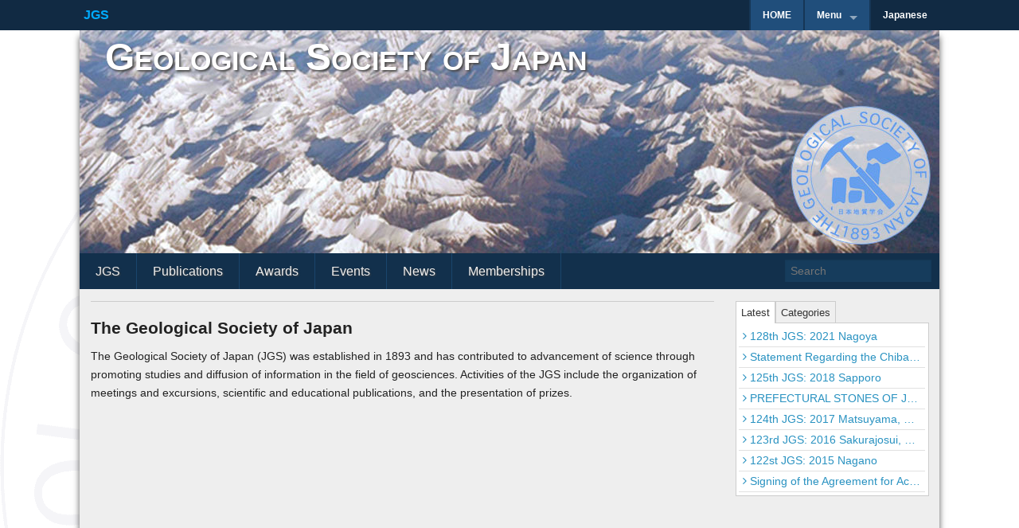

--- FILE ---
content_type: text/html; charset=UTF-8
request_url: http://geosociety2.sakura.ne.jp/en/
body_size: 35781
content:
<!DOCTYPE html>
<!--[if lt IE 9]><html class="no-js lt-ie9" lang="ja"> <![endif]-->
<!--[if gt IE 8]><!--><html class="no-js" lang="ja"> <!--<![endif]-->
<head>
<meta charset="UTF-8" />

<meta name="viewport" content="initial-scale=1.0, maximum-scale=2.0">

<title>Geological Society of Japan</title>
<link rel="profile" href="http://gmpg.org/xfn/11" />
<link rel="pingback" href="http://geosociety2.sakura.ne.jp/en/xmlrpc.php" />
<meta name='robots' content='noindex,follow' />
<link rel='dns-prefetch' href='//s.w.org' />
<link rel="alternate" type="application/rss+xml" title="Geological Society of Japan &raquo; フィード" href="http://geosociety2.sakura.ne.jp/en/feed" />
<link rel="alternate" type="application/rss+xml" title="Geological Society of Japan &raquo; コメントフィード" href="http://geosociety2.sakura.ne.jp/en/comments/feed" />
		<script type="text/javascript">
			window._wpemojiSettings = {"baseUrl":"https:\/\/s.w.org\/images\/core\/emoji\/11.2.0\/72x72\/","ext":".png","svgUrl":"https:\/\/s.w.org\/images\/core\/emoji\/11.2.0\/svg\/","svgExt":".svg","source":{"concatemoji":"http:\/\/geosociety2.sakura.ne.jp\/en\/wp-includes\/js\/wp-emoji-release.min.js?ver=5.1.19"}};
			!function(e,a,t){var n,r,o,i=a.createElement("canvas"),p=i.getContext&&i.getContext("2d");function s(e,t){var a=String.fromCharCode;p.clearRect(0,0,i.width,i.height),p.fillText(a.apply(this,e),0,0);e=i.toDataURL();return p.clearRect(0,0,i.width,i.height),p.fillText(a.apply(this,t),0,0),e===i.toDataURL()}function c(e){var t=a.createElement("script");t.src=e,t.defer=t.type="text/javascript",a.getElementsByTagName("head")[0].appendChild(t)}for(o=Array("flag","emoji"),t.supports={everything:!0,everythingExceptFlag:!0},r=0;r<o.length;r++)t.supports[o[r]]=function(e){if(!p||!p.fillText)return!1;switch(p.textBaseline="top",p.font="600 32px Arial",e){case"flag":return s([55356,56826,55356,56819],[55356,56826,8203,55356,56819])?!1:!s([55356,57332,56128,56423,56128,56418,56128,56421,56128,56430,56128,56423,56128,56447],[55356,57332,8203,56128,56423,8203,56128,56418,8203,56128,56421,8203,56128,56430,8203,56128,56423,8203,56128,56447]);case"emoji":return!s([55358,56760,9792,65039],[55358,56760,8203,9792,65039])}return!1}(o[r]),t.supports.everything=t.supports.everything&&t.supports[o[r]],"flag"!==o[r]&&(t.supports.everythingExceptFlag=t.supports.everythingExceptFlag&&t.supports[o[r]]);t.supports.everythingExceptFlag=t.supports.everythingExceptFlag&&!t.supports.flag,t.DOMReady=!1,t.readyCallback=function(){t.DOMReady=!0},t.supports.everything||(n=function(){t.readyCallback()},a.addEventListener?(a.addEventListener("DOMContentLoaded",n,!1),e.addEventListener("load",n,!1)):(e.attachEvent("onload",n),a.attachEvent("onreadystatechange",function(){"complete"===a.readyState&&t.readyCallback()})),(n=t.source||{}).concatemoji?c(n.concatemoji):n.wpemoji&&n.twemoji&&(c(n.twemoji),c(n.wpemoji)))}(window,document,window._wpemojiSettings);
		</script>
		<style type="text/css">
img.wp-smiley,
img.emoji {
	display: inline !important;
	border: none !important;
	box-shadow: none !important;
	height: 1em !important;
	width: 1em !important;
	margin: 0 .07em !important;
	vertical-align: -0.1em !important;
	background: none !important;
	padding: 0 !important;
}
</style>
	<link rel='stylesheet' id='wp-block-library-css'  href='http://geosociety2.sakura.ne.jp/en/wp-includes/css/dist/block-library/style.min.css?ver=5.1.19' type='text/css' media='all' />
<link rel='stylesheet' id='xinwp-addons-css'  href='http://geosociety2.sakura.ne.jp/en/wp-content/themes/polaris/xinwp/css/addons.min.css?ver=1.0.0' type='text/css' media='all' />
<link rel='stylesheet' id='xinwp-foundation-css'  href='http://geosociety2.sakura.ne.jp/en/wp-content/themes/polaris/xinwp/css/foundation.min.css?ver=4.1.7' type='text/css' media='all' />
<link rel='stylesheet' id='polaris-css'  href='http://geosociety2.sakura.ne.jp/en/wp-content/themes/polaris/css/polaris.css?ver=1.0.0' type='text/css' media='all' />
<script type='text/javascript' src='http://geosociety2.sakura.ne.jp/en/wp-content/themes/polaris/xinwp/js/custom.modernizr.js?ver=1'></script>
<script type='text/javascript' src='http://geosociety2.sakura.ne.jp/en/wp-includes/js/jquery/jquery.js?ver=1.12.4'></script>
<script type='text/javascript' src='http://geosociety2.sakura.ne.jp/en/wp-includes/js/jquery/jquery-migrate.min.js?ver=1.4.1'></script>
<link rel='https://api.w.org/' href='http://geosociety2.sakura.ne.jp/en/wp-json/' />
<link rel="EditURI" type="application/rsd+xml" title="RSD" href="http://geosociety2.sakura.ne.jp/en/xmlrpc.php?rsd" />
<link rel="wlwmanifest" type="application/wlwmanifest+xml" href="http://geosociety2.sakura.ne.jp/en/wp-includes/wlwmanifest.xml" /> 
<meta name="generator" content="WordPress 5.1.19" />
<link rel="canonical" href="http://geosociety2.sakura.ne.jp/en/" />
<link rel='shortlink' href='http://geosociety2.sakura.ne.jp/en/' />
<link rel="alternate" type="application/json+oembed" href="http://geosociety2.sakura.ne.jp/en/wp-json/oembed/1.0/embed?url=http%3A%2F%2Fgeosociety2.sakura.ne.jp%2Fen%2F" />
<link rel="alternate" type="text/xml+oembed" href="http://geosociety2.sakura.ne.jp/en/wp-json/oembed/1.0/embed?url=http%3A%2F%2Fgeosociety2.sakura.ne.jp%2Fen%2F&#038;format=xml" />
<link rel="Shortcut Icon" type="image/x-icon" href="//geosociety2.sakura.ne.jp/en/wp-content/uploads/2014/05/favicon.ico" />
<link rel="apple-touch-icon" href="//geosociety2.sakura.ne.jp/en/wp-content/uploads/2014/05/JGS_logo_1521.png" />
<!-- Custom CSS Styles -->
<style type="text/css" media="screen">
/* コンテンツエリア全体の設定 */
#content, #sidebar_full {
    font-size: 90%;
}
#main {
    border-width: 0;
    border-color: #ccc;
}

/* ウィジットの見た目 */
.section-container.tabs > section > .content, .section-container.tabs > .section > .content {
    padding: 0.25em;
}
.widget_rss ul li a, .widget_nav_menu ul li a, .widget_meta ul li a, .widget_recent_entries ul li a, .widget_pages ul li a, .widget_archive ul li a, .widget_categories ul li a {
    padding: 1px 5px;
}

/* List category posts のリストマーカー */
ul.lcp_catlist li {
    list-style: none;
    margin: 0;
    padding: 0 0 0 18px;
    background: url(/en/img/list_right02.png)left 5px no-repeat; /* url()後の半角スペースを除くことで、ie8では非表示になるようにしている */
    background-size: 12px;
}

/* カスタムメニュー：　ドロップダウンメニューの枠線 */
ul.sub-menu.dropdown li.menu-item, ul.sub-menu.dropdown li.title {
    border-right: 1px solid #1A456C;
    border-bottom: 1px solid #1A456C;
}
#menu-jgs_menu li.menu-item {
    text-shadow: 1px 1px 2px #444;
}
@media screen and (max-width: 940px) and (min-width: 481px) {
    .top-bar-section > ul > .divider {
        height: 0;
    }
    .top-bar-section li  a:not(.button) {
        line-height: 20px;
    }
}

/* プレスリリース記事用ヘッダ */
div.NewsReleaseNo {
    margin-left: auto;
    margin-right: 0;
    padding: 1px 3px;
    max-width: 120px;
    border: solid 1px #888;
    text-align: center;
    font-size: 10px;
}

/* Navigationウィジットの行幅制限 */
div.widget_recent_entries li a {
    width: 100%; 
    white-space: nowrap; 
    overflow: hidden; 
    text-overflow: ellipsis; 
    -webkit-text-overflow: ellipsis; 
    -o-text-overflow: ellipsis; 
}

/* 記事ページのタイトル部分を非表示 */
#JgsHeaderSlideImage {
    position: relative;
}
#JgsHeaderLogo {
    position: absolute;
    right: 5px;
    bottom: 5px;
    height: 70%;
    z-index: 4;
}
#site-title {
    position: relative;
    top: 0px;
    left: 0px;
    z-index: 4; 
}
#site-title a {
    text-shadow: 2px 2px 3px #444;  
}
article.hentry {
    padding: 0;
}
header.entry-header .entry-title {
    display: none;
}
h1.entry-title {
    color: #888;
}
article.category-articles table, article.category-articles td {
    border: none;
}

/* イメージ一般に影付け */
img.jgs_shadow {
    margin: 4px;
    box-shadow: 1px 1px 4px #888;
}
table.jgs_noborder, table.jgs_noborder td {
    border: none;
}

/* バナーアイコンに重ねるテキストのスタイル */
.jgs_banner_title {
    position:absolute;
    top:3px;
    left:3px;
    font-size:20px;
    line-height: 22px;
    color: #fff;
    text-shadow: 1px 1px 2px #000;  
}
@media screen and (max-width: 940px) and (min-width: 481px) {
    .jgs_banner_title {
        font-size:16px;
        line-height: 18px;
    }
}

/* 看板風のボックス */
.jgs_contents {
    background-color: #eee;
    background-image: url(/en/img/back_paper.jpg);
    margin: 0 auto 1em;
    padding: 0.5em 2em;
    text-shadow: 2px 2px 2px #f8f8f8;
}
.jgs_contents  img{
    margin: 0 0 0 5px;
    box-shadow: 1px 1px 4px #888;
}
.jgs_contents  table{
    border: none;
}
.jgs_narrow {
max-width: 32em;
}
.jgs_medium {
max-width: 48em;
}

/* shadow effect */
.shadow_effect {
    position:relative;
    -webkit-box-shadow:0 1px 4px rgba(0, 0, 0, 0.3), 0 0 40px rgba(0, 0, 0, 0.1) inset;
    -moz-box-shadow:0 1px 4px rgba(0, 0, 0, 0.3), 0 0 40px rgba(0, 0, 0, 0.1) inset;
    box-shadow:0 1px 4px rgba(0, 0, 0, 0.3), 0 0 40px rgba(0, 0, 0, 0.1) inset;
}
.shadow_effect:before, .shadow_effect:after {
    content:"";
    position:absolute;
    z-index:-1;
    -webkit-box-shadow:0 0 20px rgba(0,0,0,0.8);
    -moz-box-shadow:0 0 20px rgba(0,0,0,0.8);
    box-shadow:0 0 20px rgba(0,0,0,0.8);
    top:50%;
    bottom:0;
    left:10px;
    right:10px;
    -moz-border-radius:100px / 10px;
    border-radius:100px / 10px;
}
.shadow_effect:after {
    right:10px;
    left:auto;
    -webkit-transform:skew(8deg) rotate(3deg);
    -moz-transform:skew(8deg) rotate(3deg);
    -ms-transform:skew(8deg) rotate(3deg);
    -o-transform:skew(8deg) rotate(3deg);
    transform:skew(8deg) rotate(3deg);
}

/* WhatsNewのスタイル */
div.wn-item {
    padding: 0 0 0.5em 0;
    background: -moz-linear-gradient(top,  rgba(255,255,255,0.4) 0%, rgba(255,255,255,0) 100%);
    background: -webkit-gradient(linear, left top, left bottom, color-stop(0%,rgba(255,255,255,0.4)), color-stop(100%,rgba(255,255,255,0)));
    background: -webkit-linear-gradient(top,  rgba(255,255,255,0.4) 0%,rgba(255,255,255,0) 100%);
    background: -o-linear-gradient(top,  rgba(255,255,255,0.4) 0%,rgba(255,255,255,0) 100%);
    background: -ms-linear-gradient(top,  rgba(255,255,255,0.4) 0%,rgba(255,255,255,0) 100%);
    background: linear-gradient(to bottom,  rgba(255,255,255,0.4) 0%,rgba(255,255,255,0) 100%);
    filter: progid:DXImageTransform.Microsoft.gradient( startColorstr='#66ffffff', endColorstr='#00ffffff',GradientType=0 );
}
div.wn-article {
    line-height: 120%;
}
div.wn-item .wn-date {
    width: 6em;
}


/* パンくずリストのスタイル */
#bread-crumb {
    font-size: 80%;
    padding: 1px 0 0;
    margin-left: 1em;
}
#bread-crumb ul {
    margin: 0;
}
#bread-crumb ul:after {
    clear: both;
    content: " ";
    display: block;
    font-size: 0;
    height: 0;
    visibility: hidden;
}
#bread-crumb li {
    float: left;
    list-style-type: none;
}
#bread-crumb li.sub {
    padding-left: 5px;
}
#bread-crumb li.sub:before {
    letter-spacing: 5px;
    content: ">";
}

/* パンくずリストの行幅制限 */
#bread-crumb li {
    max-width: 25em; 
    white-space: nowrap; 
    overflow: hidden; 
    text-overflow: ellipsis; 
    -webkit-text-overflow: ellipsis; 
    -o-text-overflow: ellipsis; 
}
@media screen and (max-width: 480px){
    #bread-crumb li {
        max-width: 13em; 
    }
}


/* 小画面用の設定 */
/* メニューバーは使用しない */
@media screen and (max-width: 940px){
    .menu.l_tinynav1 { display: none; }
}
@media screen and (max-width: 480px){
    .tinynav { display: none; }

    .jgs_contents {
        margin: 0 auto 1em;
        padding: 0.25em 0.5em;
    }
}

</style>
<style type="text/css">
#site-title a,
#site-description {
	color: #ffffff !important;
}
</style>
<style type="text/css" id="custom-background-css">
body.custom-background { background-image: url("http://geosociety2.sakura.ne.jp/en/wp-content/uploads/2014/03/jgs_logo.gif"); background-position: left top; background-size: auto; background-repeat: no-repeat; background-attachment: fixed; }
</style>
	</head>
<body class="home page-template-default page page-id-251 custom-background multi">
<div id="wrapper" class="hfeed">
<div id="topbar" class="contain-to-grid sticky-topbar">
<nav class="top-bar">
  <ul class="title-area">
	<li class="name">
<h3><a href="http://geosociety2.sakura.ne.jp/en/">JGS</a></h3>	</li>
	<li class="toggle-topbar menu-icon"><a href="#"><span>Menu</span></a></li>
  </ul>
  <section class="top-bar-section">
<ul id="menu-jgs_top_menu" class="top-bar-menu right"><li class="divider"></li><li id="menu-item-572" class="menu-item menu-item-type-post_type menu-item-object-page menu-item-home current-menu-item page_item page-item-251 current_page_item active menu-item-572"><a href="http://geosociety2.sakura.ne.jp/en/" aria-current="page">HOME</a></li>
<li class="divider"></li><li id="menu-item-630" class="menu-item menu-item-type-custom menu-item-object-custom current-menu-item current_page_item menu-item-home menu-item-has-children active has-dropdown menu-item-630"><a href="http://geosociety2.sakura.ne.jp/en/" aria-current="page">Menu</a>
<ul class="sub-menu dropdown">
	<li id="menu-item-578" class="menu-item menu-item-type-post_type menu-item-object-page menu-item-has-children has-dropdown menu-item-578"><a href="http://geosociety2.sakura.ne.jp/en/welcome-to-geological-society-of-japan">About JGS</a>
<ul class="sub-menu dropdown">
		<li id="menu-item-579" class="menu-item menu-item-type-post_type menu-item-object-page menu-item-579"><a href="http://geosociety2.sakura.ne.jp/en/welcome-to-geological-society-of-japan/profile">Profile</a></li>
		<li id="menu-item-664" class="menu-item menu-item-type-post_type menu-item-object-page menu-item-664"><a href="http://geosociety2.sakura.ne.jp/en/welcome-to-geological-society-of-japan/branches">Branches</a></li>
		<li id="menu-item-665" class="menu-item menu-item-type-post_type menu-item-object-page menu-item-665"><a href="http://geosociety2.sakura.ne.jp/en/welcome-to-geological-society-of-japan/specialized-groups">Specialized Groups</a></li>
		<li id="menu-item-580" class="menu-item menu-item-type-post_type menu-item-object-page menu-item-580"><a href="http://geosociety2.sakura.ne.jp/en/welcome-to-geological-society-of-japan/executive-directors">Executive Directors</a></li>
		<li id="menu-item-695" class="menu-item menu-item-type-post_type menu-item-object-page menu-item-695"><a href="http://geosociety2.sakura.ne.jp/en/welcome-to-geological-society-of-japan/code-of-ethics">Code of ethics (Japanese)</a></li>
		<li id="menu-item-696" class="menu-item menu-item-type-post_type menu-item-object-page menu-item-696"><a href="http://geosociety2.sakura.ne.jp/en/welcome-to-geological-society-of-japan/privacy-policy">Privacy Policy (Japanese)</a></li>
	</ul>
</li>
	<li id="menu-item-582" class="menu-item menu-item-type-post_type menu-item-object-page menu-item-has-children has-dropdown menu-item-582"><a href="http://geosociety2.sakura.ne.jp/en/publications">Publications</a>
<ul class="sub-menu dropdown">
		<li id="menu-item-583" class="menu-item menu-item-type-post_type menu-item-object-page menu-item-583"><a href="http://geosociety2.sakura.ne.jp/en/publications/the-journal-of-the-geological-society-of-japan">The Journal of the Geological Society of Japan</a></li>
		<li id="menu-item-585" class="menu-item menu-item-type-post_type menu-item-object-page menu-item-585"><a href="http://geosociety2.sakura.ne.jp/en/publications/island-arc">Island Arc</a></li>
		<li id="menu-item-620" class="menu-item menu-item-type-post_type menu-item-object-page menu-item-620"><a href="http://geosociety2.sakura.ne.jp/en/publications/geolge">geolge</a></li>
		<li id="menu-item-619" class="menu-item menu-item-type-post_type menu-item-object-page menu-item-619"><a href="http://geosociety2.sakura.ne.jp/en/publications/leaflet-series">Leaflet series</a></li>
	</ul>
</li>
	<li id="menu-item-587" class="menu-item menu-item-type-post_type menu-item-object-page menu-item-has-children has-dropdown menu-item-587"><a href="http://geosociety2.sakura.ne.jp/en/jgs-awards">Awards</a>
<ul class="sub-menu dropdown">
		<li id="menu-item-589" class="menu-item menu-item-type-post_type menu-item-object-page menu-item-has-children has-dropdown menu-item-589"><a href="http://geosociety2.sakura.ne.jp/en/jgs-awards/explanation-of-the-geological-society-of-japan-awards">JGS Awards</a>
<ul class="sub-menu dropdown">
			<li id="menu-item-590" class="menu-item menu-item-type-post_type menu-item-object-page menu-item-590"><a href="http://geosociety2.sakura.ne.jp/en/jgs-awards/explanation-of-the-geological-society-of-japan-awards/jgs-prize">JGS Prize</a></li>
			<li id="menu-item-601" class="menu-item menu-item-type-post_type menu-item-object-page menu-item-601"><a href="http://geosociety2.sakura.ne.jp/en/jgs-awards/explanation-of-the-geological-society-of-japan-awards/international-prize">Akiho Miyashiro Award</a></li>
			<li id="menu-item-591" class="menu-item menu-item-type-post_type menu-item-object-page menu-item-591"><a href="http://geosociety2.sakura.ne.jp/en/jgs-awards/explanation-of-the-geological-society-of-japan-awards/island-arc-award">Island Arc Award</a></li>
			<li id="menu-item-616" class="menu-item menu-item-type-post_type menu-item-object-page menu-item-616"><a href="http://geosociety2.sakura.ne.jp/en/jgs-awards/explanation-of-the-geological-society-of-japan-awards/ozawa-yoshiaki-award">Ozawa Yoshiaki Award</a></li>
			<li id="menu-item-615" class="menu-item menu-item-type-post_type menu-item-object-page menu-item-615"><a href="http://geosociety2.sakura.ne.jp/en/jgs-awards/explanation-of-the-geological-society-of-japan-awards/sakuyama-masanori-award">Sakuyama Masanori Award</a></li>
			<li id="menu-item-614" class="menu-item menu-item-type-post_type menu-item-object-page menu-item-614"><a href="http://geosociety2.sakura.ne.jp/en/jgs-awards/explanation-of-the-geological-society-of-japan-awards/koto-bunjiro-award">Koto Bunjiro Award</a></li>
			<li id="menu-item-613" class="menu-item menu-item-type-post_type menu-item-object-page menu-item-613"><a href="http://geosociety2.sakura.ne.jp/en/jgs-awards/explanation-of-the-geological-society-of-japan-awards/best-paper-award">Best Paper Award</a></li>
			<li id="menu-item-612" class="menu-item menu-item-type-post_type menu-item-object-page menu-item-612"><a href="http://geosociety2.sakura.ne.jp/en/jgs-awards/explanation-of-the-geological-society-of-japan-awards/young-scientist-award">Young Scientist Award</a></li>
			<li id="menu-item-611" class="menu-item menu-item-type-post_type menu-item-object-page menu-item-611"><a href="http://geosociety2.sakura.ne.jp/en/jgs-awards/explanation-of-the-geological-society-of-japan-awards/contribution-prize">Contribution Prize</a></li>
			<li id="menu-item-610" class="menu-item menu-item-type-post_type menu-item-object-page menu-item-610"><a href="http://geosociety2.sakura.ne.jp/en/jgs-awards/explanation-of-the-geological-society-of-japan-awards/commendation">Commendation</a></li>
		</ul>
</li>
	</ul>
</li>
	<li id="menu-item-586" class="menu-item menu-item-type-post_type menu-item-object-page menu-item-has-children has-dropdown menu-item-586"><a href="http://geosociety2.sakura.ne.jp/en/reports">Reports</a>
<ul class="sub-menu dropdown">
		<li id="menu-item-246" class="menu-item menu-item-type-taxonomy menu-item-object-category menu-item-246"><a href="http://geosociety2.sakura.ne.jp/en/archives/category/articles">Article</a></li>
	</ul>
</li>
	<li id="menu-item-618" class="menu-item menu-item-type-post_type menu-item-object-page menu-item-618"><a href="http://geosociety2.sakura.ne.jp/en/events">Events</a></li>
	<li id="menu-item-249" class="menu-item menu-item-type-taxonomy menu-item-object-category menu-item-has-children has-dropdown menu-item-249"><a href="http://geosociety2.sakura.ne.jp/en/archives/category/news">News</a>
<ul class="sub-menu dropdown">
		<li id="menu-item-250" class="menu-item menu-item-type-taxonomy menu-item-object-category menu-item-250"><a href="http://geosociety2.sakura.ne.jp/en/archives/category/news/news-release">News Release</a></li>
	</ul>
</li>
	<li id="menu-item-581" class="menu-item menu-item-type-post_type menu-item-object-page menu-item-581"><a href="http://geosociety2.sakura.ne.jp/en/memberships">Memberships</a></li>
	<li id="menu-item-600" class="menu-item menu-item-type-post_type menu-item-object-page menu-item-600"><a href="http://geosociety2.sakura.ne.jp/en/contact-us">Contact Us</a></li>
</ul>
</li>
<li class="divider"></li><li id="menu-item-245" class="menu-item menu-item-type-custom menu-item-object-custom menu-item-245"><a href="http://www.geosociety.jp/">Japanese</a></li>
</ul>  </section>
</nav></div>
<div id="main">
  <header id="masthead" class="site-header">

<div id="branding">
<img src="http://geosociety2.sakura.ne.jp/en/wp-content/uploads/2014/03/JGS_header2.jpg" width="1080" height="281" alt="Geological Society of Japan" />		<div class="site-title">
			<h3 id="site-title"><a href="http://geosociety2.sakura.ne.jp/en/" title="Geological Society of Japan" rel="home">Geological Society of Japan</a></h3>
			<h3 id="site-description"></h3>
		</div>
</div>
<nav id="section-menu" class="section-menu clearfix"><ul id="menu-jgs_menu" class="menu"><li id="menu-item-548" class="menu-item menu-item-type-post_type menu-item-object-page menu-item-has-children menu-item-548"><a href="http://geosociety2.sakura.ne.jp/en/welcome-to-geological-society-of-japan">JGS</a>
<ul class="sub-menu">
	<li id="menu-item-564" class="menu-item menu-item-type-post_type menu-item-object-page menu-item-564"><a href="http://geosociety2.sakura.ne.jp/en/welcome-to-geological-society-of-japan/profile">Profile</a></li>
	<li id="menu-item-662" class="menu-item menu-item-type-post_type menu-item-object-page menu-item-662"><a href="http://geosociety2.sakura.ne.jp/en/welcome-to-geological-society-of-japan/branches">Branches</a></li>
	<li id="menu-item-663" class="menu-item menu-item-type-post_type menu-item-object-page menu-item-663"><a href="http://geosociety2.sakura.ne.jp/en/welcome-to-geological-society-of-japan/specialized-groups">Specialized Groups</a></li>
	<li id="menu-item-566" class="menu-item menu-item-type-post_type menu-item-object-page menu-item-566"><a href="http://geosociety2.sakura.ne.jp/en/welcome-to-geological-society-of-japan/executive-directors">Executive Directors</a></li>
	<li id="menu-item-691" class="menu-item menu-item-type-post_type menu-item-object-page menu-item-691"><a href="http://geosociety2.sakura.ne.jp/en/welcome-to-geological-society-of-japan/code-of-ethics">Code of ethics (Japanese)</a></li>
	<li id="menu-item-692" class="menu-item menu-item-type-post_type menu-item-object-page menu-item-692"><a href="http://geosociety2.sakura.ne.jp/en/welcome-to-geological-society-of-japan/privacy-policy">Privacy Policy (Japanese)</a></li>
</ul>
</li>
<li id="menu-item-550" class="menu-item menu-item-type-post_type menu-item-object-page menu-item-has-children menu-item-550"><a href="http://geosociety2.sakura.ne.jp/en/publications">Publications</a>
<ul class="sub-menu">
	<li id="menu-item-562" class="menu-item menu-item-type-post_type menu-item-object-page menu-item-562"><a href="http://geosociety2.sakura.ne.jp/en/publications/the-journal-of-the-geological-society-of-japan">JGSJ</a></li>
	<li id="menu-item-561" class="menu-item menu-item-type-post_type menu-item-object-page menu-item-561"><a href="http://geosociety2.sakura.ne.jp/en/publications/island-arc">Island Arc</a></li>
	<li id="menu-item-622" class="menu-item menu-item-type-post_type menu-item-object-page menu-item-622"><a href="http://geosociety2.sakura.ne.jp/en/publications/geolge">geolge</a></li>
	<li id="menu-item-621" class="menu-item menu-item-type-post_type menu-item-object-page menu-item-621"><a href="http://geosociety2.sakura.ne.jp/en/publications/leaflet-series">Leaflet series</a></li>
</ul>
</li>
<li id="menu-item-551" class="menu-item menu-item-type-post_type menu-item-object-page menu-item-has-children menu-item-551"><a href="http://geosociety2.sakura.ne.jp/en/jgs-awards">Awards</a>
<ul class="sub-menu">
	<li id="menu-item-552" class="menu-item menu-item-type-post_type menu-item-object-page menu-item-has-children menu-item-552"><a href="http://geosociety2.sakura.ne.jp/en/jgs-awards/explanation-of-the-geological-society-of-japan-awards">JGS Awards</a>
	<ul class="sub-menu">
		<li id="menu-item-577" class="menu-item menu-item-type-post_type menu-item-object-page menu-item-577"><a href="http://geosociety2.sakura.ne.jp/en/jgs-awards/explanation-of-the-geological-society-of-japan-awards/jgs-prize">JGS Prize</a></li>
		<li id="menu-item-602" class="menu-item menu-item-type-post_type menu-item-object-page menu-item-602"><a href="http://geosociety2.sakura.ne.jp/en/jgs-awards/explanation-of-the-geological-society-of-japan-awards/international-prize">Akiho Miyashiro Award</a></li>
		<li id="menu-item-575" class="menu-item menu-item-type-post_type menu-item-object-page menu-item-575"><a href="http://geosociety2.sakura.ne.jp/en/jgs-awards/explanation-of-the-geological-society-of-japan-awards/island-arc-award">Island Arc Award</a></li>
		<li id="menu-item-608" class="menu-item menu-item-type-post_type menu-item-object-page menu-item-608"><a href="http://geosociety2.sakura.ne.jp/en/jgs-awards/explanation-of-the-geological-society-of-japan-awards/ozawa-yoshiaki-award">Ozawa Yoshiaki Award</a></li>
		<li id="menu-item-607" class="menu-item menu-item-type-post_type menu-item-object-page menu-item-607"><a href="http://geosociety2.sakura.ne.jp/en/jgs-awards/explanation-of-the-geological-society-of-japan-awards/sakuyama-masanori-award">Sakuyama Masanori Award</a></li>
		<li id="menu-item-609" class="menu-item menu-item-type-post_type menu-item-object-page menu-item-609"><a href="http://geosociety2.sakura.ne.jp/en/jgs-awards/explanation-of-the-geological-society-of-japan-awards/koto-bunjiro-award">Koto Bunjiro Award</a></li>
		<li id="menu-item-606" class="menu-item menu-item-type-post_type menu-item-object-page menu-item-606"><a href="http://geosociety2.sakura.ne.jp/en/jgs-awards/explanation-of-the-geological-society-of-japan-awards/best-paper-award">Best Paper Award</a></li>
		<li id="menu-item-605" class="menu-item menu-item-type-post_type menu-item-object-page menu-item-605"><a href="http://geosociety2.sakura.ne.jp/en/jgs-awards/explanation-of-the-geological-society-of-japan-awards/young-scientist-award">Young Scientist Award</a></li>
		<li id="menu-item-604" class="menu-item menu-item-type-post_type menu-item-object-page menu-item-604"><a href="http://geosociety2.sakura.ne.jp/en/jgs-awards/explanation-of-the-geological-society-of-japan-awards/contribution-prize">Contribution Prize</a></li>
		<li id="menu-item-603" class="menu-item menu-item-type-post_type menu-item-object-page menu-item-603"><a href="http://geosociety2.sakura.ne.jp/en/jgs-awards/explanation-of-the-geological-society-of-japan-awards/commendation">Commendation</a></li>
	</ul>
</li>
</ul>
</li>
<li id="menu-item-617" class="menu-item menu-item-type-post_type menu-item-object-page menu-item-has-children menu-item-617"><a href="http://geosociety2.sakura.ne.jp/en/events">Events</a>
<ul class="sub-menu">
	<li id="menu-item-929" class="menu-item menu-item-type-post_type menu-item-object-page menu-item-929"><a href="http://geosociety2.sakura.ne.jp/en/events/125th">125th</a></li>
</ul>
</li>
<li id="menu-item-248" class="menu-item menu-item-type-taxonomy menu-item-object-category menu-item-has-children menu-item-248"><a href="http://geosociety2.sakura.ne.jp/en/archives/category/news">News</a>
<ul class="sub-menu">
	<li id="menu-item-244" class="menu-item menu-item-type-taxonomy menu-item-object-category menu-item-244"><a href="http://geosociety2.sakura.ne.jp/en/archives/category/news/news-release">News Release</a></li>
</ul>
</li>
<li id="menu-item-549" class="menu-item menu-item-type-post_type menu-item-object-page menu-item-549"><a href="http://geosociety2.sakura.ne.jp/en/memberships">Memberships</a></li>
</ul>	<form method="get" id="searchform" action="http://geosociety2.sakura.ne.jp/en/">
		<input type="text" class="search-query" name="s" id="s" placeholder="Search" />
		<input type="submit" class="submit" name="submit" id="searchsubmit" value="Search" />
	</form>
</nav>  </header>
<div class="row">
<div id="content" class="large-9 columns" role="main">
<article id="post-251" class="post-251 page type-page status-publish hentry">
		<header class="entry-header clearfix">
			<h1 class="entry-title">Geological Society of Japan</h1>		
		</header>
 
	<div class="entry-content clearfix">
<h4>The Geological Society of Japan</h4>
<p>The Geological Society of Japan (JGS) was established in 1893 and has contributed to advancement of science through promoting studies and diffusion of information in the field of geosciences. Activities of the JGS include the organization of meetings and excursions, scientific and educational publications, and the presentation of prizes.</p>
	</div>
	<footer class="entry-meta clearfix">
				
	</footer>
</article>
</div>
		<aside id="sidebar_full" class="large-3 columns widget-area blog-widgets" role="complementary">
			<ul class="xoxo">
<li id="xinwp_navigation-2" class="widget-container xinwp_navigation"><div class="section-container tabs" data-section="tabs"><section class="active"><p class="title" data-section-title><a href="#">Latest</a></p><div class="content widget_recent_entries" data-section-content><ul><li><a href="http://geosociety2.sakura.ne.jp/en/archives/989" title="Look 128th JGS: 2021 Nagoya" >128th JGS: 2021 Nagoya</a> </li> <li><a href="http://geosociety2.sakura.ne.jp/en/archives/971" title="Look Statement Regarding the Chibanian" >Statement Regarding the Chibanian</a> </li> <li><a href="http://geosociety2.sakura.ne.jp/en/archives/967" title="Look 125th JGS: 2018 Sapporo" >125th JGS: 2018 Sapporo</a> </li> <li><a href="http://geosociety2.sakura.ne.jp/en/archives/897" title="Look PREFECTURAL STONES OF JAPAN" >PREFECTURAL STONES OF JAPAN</a> </li> <li><a href="http://geosociety2.sakura.ne.jp/en/archives/888" title="Look 124th JGS: 2017 Matsuyama, EHIME" >124th JGS: 2017 Matsuyama, EHIME</a> </li> <li><a href="http://geosociety2.sakura.ne.jp/en/archives/876" title="Look 123rd JGS: 2016 Sakurajosui, TOKYO" >123rd JGS: 2016 Sakurajosui, TOKYO</a> </li> <li><a href="http://geosociety2.sakura.ne.jp/en/archives/653" title="Look 122st JGS: 2015 Nagano" >122st JGS: 2015 Nagano</a> </li> <li><a href="http://geosociety2.sakura.ne.jp/en/archives/508" title="Look Signing of the Agreement for Academic Cooperation and Exchange Between The Geological Society of Japan and The Geological Society of London" >Signing of the Agreement for Academic Cooperation and Exchange Between The Geological Society of Japan and The Geological Society of London</a> </li> </ul></div></section><section><p class="title" data-section-title><a href="#">Categories</a></p><div class="content widget_categories" data-section-content><ul>	<li class="cat-item cat-item-2"><a href="http://geosociety2.sakura.ne.jp/en/archives/category/articles" >Article</a>
</li>
	<li class="cat-item cat-item-3"><a href="http://geosociety2.sakura.ne.jp/en/archives/category/award" >Award</a>
<ul class='children'>
	<li class="cat-item cat-item-4"><a href="http://geosociety2.sakura.ne.jp/en/archives/category/award/award-recommendation" >Award Recommendation</a>
</li>
</ul>
</li>
	<li class="cat-item cat-item-16"><a href="http://geosociety2.sakura.ne.jp/en/archives/category/event" >Event</a>
<ul class='children'>
	<li class="cat-item cat-item-5"><a href="http://geosociety2.sakura.ne.jp/en/archives/category/event/meeting" >Meeting</a>
</li>
	<li class="cat-item cat-item-15"><a href="http://geosociety2.sakura.ne.jp/en/archives/category/event/past-event" >Past Event</a>
</li>
</ul>
</li>
	<li class="cat-item cat-item-6"><a href="http://geosociety2.sakura.ne.jp/en/archives/category/news" >News</a>
<ul class='children'>
	<li class="cat-item cat-item-7"><a href="http://geosociety2.sakura.ne.jp/en/archives/category/news/news-release" >News Release</a>
</li>
</ul>
</li>
</ul></div></section></div></li>			</ul>
		</aside>
	
		<aside id="sidebar_one" class="large-9 columns widget-area blog-widgets" role="complementary">
		<ul class="xoxo">		
		</ul>
		</aside>
	
	
</div><!-- row -->
</div><!-- #main -->

<div id="footer-widget-area" role="complementary">
<div class="row">
</div>
</div><div id="footer">
	<div class="row">
		<div id="site-info" class="left">
		&copy; 2026<a href="http://geosociety2.sakura.ne.jp/en/" title="Geological Society of Japan" rel="home">
			Geological Society of Japan</a>
		</div>
		<div id="site-generator" class="right">
			<a href="http://www.xinthemes.com/" title="Designed by Stephen Cui" rel="designer">Polaris Theme</a>
		</div>
<div class="footer-menu"><ul id="menu-jgs_footer" class="menu"><li id="menu-item-573" class="menu-item menu-item-type-post_type menu-item-object-page menu-item-home current-menu-item page_item page-item-251 current_page_item menu-item-573"><a href="http://geosociety2.sakura.ne.jp/en/" aria-current="page">HOME</a></li>
<li id="menu-item-574" class="menu-item menu-item-type-post_type menu-item-object-page menu-item-574"><a href="http://geosociety2.sakura.ne.jp/en/contact-us">Contact Us</a></li>
</ul></div>	</div>
	<div class="back-to-top"><a href="#"><span class="icon-chevron-up"></span> TOP</a></div>
</div><!-- #footer -->
</div><!-- #wrapper -->
<script type='text/javascript' src='http://geosociety2.sakura.ne.jp/en/wp-includes/js/comment-reply.min.js?ver=5.1.19'></script>
<script type='text/javascript' src='http://geosociety2.sakura.ne.jp/en/wp-content/themes/polaris/xinwp/js/jquery.easing.js'></script>
<script type='text/javascript' src='http://geosociety2.sakura.ne.jp/en/wp-content/themes/polaris/xinwp/js/foundation.min.js?ver=4.1.7'></script>
<script type='text/javascript' src='http://geosociety2.sakura.ne.jp/en/wp-content/themes/polaris/xinwp/js/tinynav.min.js?ver=1.1'></script>
<script type='text/javascript' src='http://geosociety2.sakura.ne.jp/en/wp-content/themes/polaris/xinwp/js/jquery.bxslider.min.js?ver=4.1.1'></script>
<script type='text/javascript'>
/* <![CDATA[ */
var polarisData = {"menuName":"JGS_MENU","mode":"slide"};
/* ]]> */
</script>
<script type='text/javascript' src='http://geosociety2.sakura.ne.jp/en/wp-content/themes/polaris/js/polaris.js?ver=1.0.0'></script>
<script type='text/javascript' src='http://geosociety2.sakura.ne.jp/en/wp-includes/js/wp-embed.min.js?ver=5.1.19'></script>
</body>
</html>
